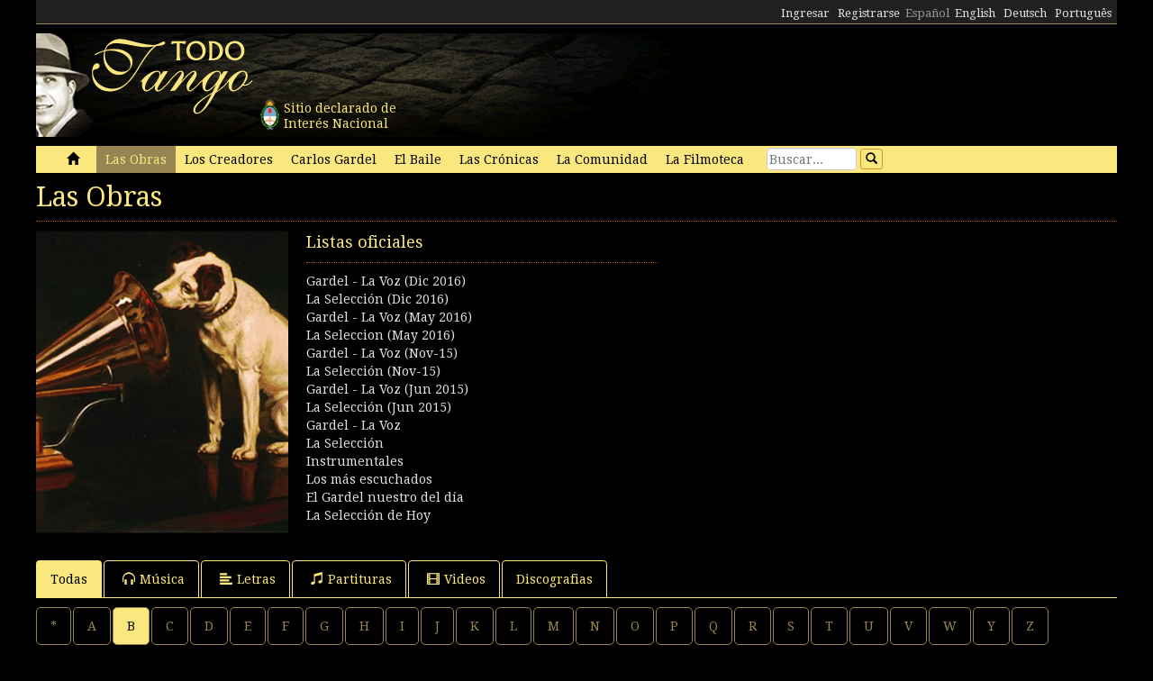

--- FILE ---
content_type: text/html; charset=utf-8
request_url: https://www.todotango.com/musica/obras/todas/b/8/vals/
body_size: 14448
content:


<!DOCTYPE html PUBLIC "-//W3C//DTD XHTML 1.0 Transitional//EN" "https://www.w3.org/TR/xhtml1/DTD/xhtml1-transitional.dtd">

<html xmlns="https://www.w3.org/1999/xhtml" lang="es" xml:lang="es">
<head>
            <!-- Google tag (gtag.js) -->
    <script async src="https://www.googletagmanager.com/gtag/js?id=G-0LBGDSY3FY"></script>
    <script>
        window.dataLayer = window.dataLayer || [];
        function gtag() { dataLayer.push(arguments); }
        gtag('js', new Date());

        gtag('config', 'G-0LBGDSY3FY');
    </script>
    <title>
	Las Obras vals: música, letras, partituras, videos, canciones, audio, mp3, streaming, tango - Todotango.com
</title><meta charset="utf-8" /><meta name="viewport" content="width=device-width, initial-scale=1.0" /><link rel="icon" href="https://images.todotango.com/favicon.ico" /><link href="../../../../../../css/bootstrap.css" rel="stylesheet" /><link href="../../../../../../css/custom.css" rel="stylesheet" /><link href="../../../../../../css/font-awesome.css" rel="stylesheet" /><link href="https://fonts.googleapis.com/css?family=Droid+Serif" rel="stylesheet" type="text/css" /><link href="https://fonts.googleapis.com/css?family=Fenix" rel="stylesheet" type="text/css" />
    <script type="text/javascript" src="https://www.todotango.com/js/jquery-1.7.2.min.js"></script>
    
    <meta name="description" content='Aquí encontrarás música, letras, partituras, videos vals: tangos, letras, música, partituras, videos, historias, audio, mp3, streaming, download, descargas' />
<meta http-equiv="Content-Language" content="es" /></head>
<body>
    <!-- Facebook -->

    <div id="fb-root"></div>
<script>(function (d, s, id) {
    var js, fjs = d.getElementsByTagName(s)[0];
    if (d.getElementById(id)) return;
    js = d.createElement(s); js.id = id;
    js.src = "//connect.facebook.net/es_LA/sdk.js#xfbml=1&version=v2.7&appId=1427641567497221";
    fjs.parentNode.insertBefore(js, fjs);
}(document, 'script', 'facebook-jssdk'));</script>

    <script type="text/javascript">$(document).ready(function () {if (document.location.protocol == 'http:' && location.hostname != "localhost") {var href = window.location.href;window.location.replace(href.replace('http:', 'https:'));}});</script>

    <!-- Fin Facebook -->
    <form method="post" action="/musica/obras/todas/b/8/vals/" id="form1">
<div class="aspNetHidden">
<input type="hidden" name="__EVENTTARGET" id="__EVENTTARGET" value="" />
<input type="hidden" name="__EVENTARGUMENT" id="__EVENTARGUMENT" value="" />
<input type="hidden" name="__VIEWSTATE" id="__VIEWSTATE" value="/[base64]/[base64]/aWQ9MTQ5OGRkAgMPDxYEHwIFGkdhcmRlbCAtIExhIFZveiAoRGljIDIwMTYpHwFoZGQCAQ9kFgQCAQ8PFgQfAgUYTGEgU2VsZWNjacOzbiAoRGljIDIwMTYpHwMFJH4vbXVzaWNhL2VzY3VjaGFyL2xpc3RhLmFzcHg/aWQ9MTQ5N2RkAgMPDxYEHwIFGExhIFNlbGVjY2nDs24gKERpYyAyMDE2KR8BaGRkAgIPZBYEAgEPDxYEHwIFGkdhcmRlbCAtIExhIFZveiAoTWF5IDIwMTYpHwMFJH4vbXVzaWNhL2VzY3VjaGFyL2xpc3RhLmFzcHg/[base64]/[base64]/[base64]/a5ODGCp" />
</div>

<script type="text/javascript">
//<![CDATA[
var theForm = document.forms['form1'];
if (!theForm) {
    theForm = document.form1;
}
function __doPostBack(eventTarget, eventArgument) {
    if (!theForm.onsubmit || (theForm.onsubmit() != false)) {
        theForm.__EVENTTARGET.value = eventTarget;
        theForm.__EVENTARGUMENT.value = eventArgument;
        theForm.submit();
    }
}
//]]>
</script>


<script src="/WebResource.axd?d=gRCRIRlDHoaaO287HXKMwEWm-gU0mQ-J_RC8Pg6HCNer03PoVvI3R2Z6Jm2kcO3wRcfqGh8R7JsCFV3ScADf8U5k04ExtDgfn0J4xOA4nWc1&amp;t=636776617224055265" type="text/javascript"></script>


<script src="/ScriptResource.axd?d=ZnnPsefiz4qYQL16mxZxf9kZm1A28I29KcCdgSjN0G5CqIJbf0k3LTg1iSGSZ3o7fUWiYcxwZ4aBnEsJ12LAv9rvKxt3G63i5zYo__uhFoQHws_iIm6WKWTjTPFvxwItiBTeaxm9zYD_mxH_9VTreQ2&amp;t=254cc609" type="text/javascript"></script>
<script type="text/javascript">
//<![CDATA[
if (typeof(Sys) === 'undefined') throw new Error('ASP.NET Ajax client-side framework failed to load.');
//]]>
</script>

<script src="/ScriptResource.axd?d=p66mbmJab4HIgu8KRACsdjHm9KrEjb8pjJo7_6EbtduCfrCvqZyszow_D0f0pRc6s0DI6CECMyn53HD0bB3aLURtP2GD01q6LzEEa_VttZAGLxporxCkwcN8kopTG5RQI8bVa1cEZUuWmQe_ylxzdQ2&amp;t=254cc609" type="text/javascript"></script>
<div class="aspNetHidden">

	<input type="hidden" name="__VIEWSTATEGENERATOR" id="__VIEWSTATEGENERATOR" value="2A5CE859" />
	<input type="hidden" name="__EVENTVALIDATION" id="__EVENTVALIDATION" value="/wEdAANQohkRJE3HsMHOKF+8lUP91Pam42j4qn+cAsWrkMO/jFKDk6/onqyykwAjmugcubM0/hSON3oYGsXT2gv39dYSV06cIlvknQQ9DrMVH7dHOg==" />
</div>
    <script type="text/javascript">
//<![CDATA[
Sys.WebForms.PageRequestManager._initialize('ctl00$ScriptManager1', 'form1', [], [], [], 90, 'ctl00');
//]]>
</script>


    
<div class="hidden-xs">
    <div class="container" style="height:27px;">
        <div class="row" style="height:27px; background-color: #21201E; padding:3px; border-bottom: solid 1px #968452;" >
            <div class="col-xs-3">
                <div class="fb-like" data-href="https://www.todotango.com/spanish/" data-layout="button_count" data-action="like" data-size="small" data-show-faces="true" data-share="false"></div>
            </div>
            <div class="col-xs-9" style="height:27px;">
                <div id="navcontainer" style="float:right;">
                    <ul style="padding-top:3px;">
                        <li></li>
                        <li></li>
                        <li><a id="Barranav1_hl_MensajesPrivadosNuevos" class="label label-danger"></a></li>
                        <li></li>
                        <li></li>
                        <li></li>
                        <li><a id="Barranav1_hl_Ingresar" href="../../../../../../comunidad/usuarios/ingresar.aspx?ReturnURL=%2fmusica%2fobras.aspx%3fs%3dtodas%26i%3db%26g%3d8%26genero%3dvals">Ingresar</a></li>
                        <li><a id="Barranav1_hl_Registrarse" href="../../../../../../comunidad/usuarios/registro/">Registrarse</a></li>
                        <li><span id="Barranav1_lbl_ES" class="text-muted">Español</span></li>
                        <li><a id="Barranav1_hl_EN" CausesValidation="false" href="../../../../../../english/">English</a></li>
                        <li><a id="Barranav1_hl_DE" CausesValidation="false" href="../../../../../../deutsch/">Deutsch</a></li>
                        <li><a id="Barranav1_hl_PT" CausesValidation="false" href="../../../../../../portugues/">Português</a></li>
                    </ul>
                </div>
            </div>
            
        </div>
    </div>
</div>

<div class="hidden-xs">
    <div class="container">
        <div class="row">
            <div class="col-sm-9">
                <div style="float:left; position:relative;">
                    <div style="height:40px; width:40px; margin:70px 0px 0px 240px; position:absolute; background-image:url(https://www.todotango.com/img/escudo_arg.png);">
                        <div style="height:40px; line-height:17px; width:450px; float:left; padding:5px; margin-left:30px;"><span id="Barranav1_lbl_IntNac">Sitio declarado de<br />Interés Nacional</span></div>
                    </div>
                </div>
                <a id="Barranav1_hl_Home"><img id="Barranav1_img_Logo" title="Todotango.com - Todo sobre tango argentino" src="https://images.todotango.com/header.png" /></a>
            </div>
            
        </div>
    </div>
</div>

<div class="container">
    <div class="navbar navbar-default" role="navigation">
        <div class="container-fluid">
            <div class="navbar-header">
                <button type="button" class="navbar-toggle collapsed" data-toggle="collapse" data-target=".navbar-collapse">
                    <span class="sr-only">Toggle navigation</span>
                    <span class="icon-bar"></span>
                    <span class="icon-bar"></span>
                    <span class="icon-bar"></span>
                </button>
                <div class="navbar-text visible-xs" style="margin:7px 0px 5px 10px;"><img id="Barranav1_img_LogoMobile" src="https://www.todotango.com/img/logo_mobile.png" /></div>
            </div>
            <div class="navbar-collapse collapse">
                <ul class="nav navbar-nav">
                    <li><a id="Barranav1_hl_Inicio" href="../../../../../../">&nbsp;<span class="glyphicon glyphicon-home"></span>&nbsp;</a></li>
                    <li class='active'><a id="Barranav1_hl_Musica" href="../../../../../">Las Obras</a></li>
                    <li class=''><a id="Barranav1_hl_Creadores" title="Artistas de tango, músicos, letristas, poetas, bailarines, cantantes" href="../../../../../../creadores/">Los Creadores</a></li>
                    <li class=''><a id="Barranav1_hl_CarlosGardel" title="Carlos Gardel, todo sobre el Zorzal criollo: música, letras, partituras, descargas" href="../../../../../../gardel/">Carlos Gardel</a></li>
                    <li class=''><a id="Barranav1_hl_Baile" title="Tango baile, bailarines, pasos, videos" href="../../../../../../baile/">El Baile</a></li>
                    <li class=''><a id="Barranav1_hl_Historias" title="Las Crónicas, historias, entrevistas" href="../../../../../../historias/">Las Crónicas</a></li>
                    <li class=''><a id="Barranav1_hl_Comunidad" href="../../../../../../comunidad/">La Comunidad</a></li>
                    <li class=''><a id="Barranav1_hl_Filmoteca" href="../../../../../../spanish/biblioteca/filmoteca/">La Filmoteca</a></li>
                </ul>
                <div id="Barranav1_pnl_Buscar" onkeypress="javascript:return WebForm_FireDefaultButton(event, &#39;Barranav1_btn_Buscar&#39;)">
	
                    <div class="navbar-form" style="float:left; margin-top:2px; margin:2px 0px 0px 0px;">
                        <div class="form-group"><input name="ctl00$Barranav1$tb_Buscar" type="text" id="Barranav1_tb_Buscar" title="Buscar" class="form-control-buscar" placeholder="Buscar..." style="width:100px;" /></div>
                        <a id="Barranav1_btn_Buscar" class="btn btn-default btn-xs" href="javascript:__doPostBack(&#39;ctl00$Barranav1$btn_Buscar&#39;,&#39;&#39;)" style="display:inline-block;height:23px;width:25px;"><span class="glyphicon glyphicon-search" style="margin-left:0px;"></span></a>
                    </div>
                
</div>
            </div>
        </div>
    </div>
</div>

    
    

<div class="container">

    <div class="row" style="margin-bottom:20px;">
        <div class="col-sm-12">
            <h1>Las Obras</h1><hr />
        </div>
        <div class="col-md-3" style="margin-bottom:10px;"><img id="main_LasObras1_img_Musica" src="https://images.todotango.com/musica.jpg" style="width:100%;" /></div>
        <div class="col-sm-4">

<div class="row">
    <div class="col-sm-12">
        <h3><span id="main_LasObras1_Listas1_lbl_Titulo">Listas oficiales</span></h3>
        <hr style="margin-right:10px;" />
        
                <div>
                    <a id="main_LasObras1_Listas1_RP_Listas_hl_Lista_0" href="../../../../../escuchar/lista.aspx?id=1498">Gardel - La Voz (Dic 2016)</a>
                    
                </div>
            
                <div>
                    <a id="main_LasObras1_Listas1_RP_Listas_hl_Lista_1" href="../../../../../escuchar/lista.aspx?id=1497">La Selección (Dic 2016)</a>
                    
                </div>
            
                <div>
                    <a id="main_LasObras1_Listas1_RP_Listas_hl_Lista_2" href="../../../../../escuchar/lista.aspx?id=1482">Gardel - La Voz (May 2016)</a>
                    
                </div>
            
                <div>
                    <a id="main_LasObras1_Listas1_RP_Listas_hl_Lista_3" href="../../../../../escuchar/lista.aspx?id=1480">La Seleccion (May 2016)</a>
                    
                </div>
            
                <div>
                    <a id="main_LasObras1_Listas1_RP_Listas_hl_Lista_4" href="../../../../../escuchar/lista.aspx?id=1394">Gardel - La Voz (Nov-15)</a>
                    
                </div>
            
                <div>
                    <a id="main_LasObras1_Listas1_RP_Listas_hl_Lista_5" href="../../../../../escuchar/lista.aspx?id=1393">La Selección (Nov-15)</a>
                    
                </div>
            
                <div>
                    <a id="main_LasObras1_Listas1_RP_Listas_hl_Lista_6" href="../../../../../escuchar/lista.aspx?id=8">Gardel - La Voz (Jun 2015)</a>
                    
                </div>
            
                <div>
                    <a id="main_LasObras1_Listas1_RP_Listas_hl_Lista_7" href="../../../../../escuchar/lista.aspx?id=7">La Selección (Jun 2015)</a>
                    
                </div>
            
                <div>
                    <a id="main_LasObras1_Listas1_RP_Listas_hl_Lista_8" href="../../../../../escuchar/lista.aspx?id=6">Gardel - La Voz</a>
                    
                </div>
            
                <div>
                    <a id="main_LasObras1_Listas1_RP_Listas_hl_Lista_9" href="../../../../../escuchar/lista.aspx?id=5">La Selección</a>
                    
                </div>
            
                <div>
                    <a id="main_LasObras1_Listas1_RP_Listas_hl_Lista_10" href="../../../../../escuchar/lista.aspx?id=4">Instrumentales</a>
                    
                </div>
            
                <div>
                    <a id="main_LasObras1_Listas1_RP_Listas_hl_Lista_11" href="../../../../../escuchar/lista.aspx?id=3">Los más escuchados</a>
                    
                </div>
            
                <div>
                    <a id="main_LasObras1_Listas1_RP_Listas_hl_Lista_12" href="../../../../../escuchar/lista.aspx?id=2">El Gardel nuestro del día</a>
                    
                </div>
            
                <div>
                    <a id="main_LasObras1_Listas1_RP_Listas_hl_Lista_13" href="../../../../../escuchar/lista.aspx?id=1">La Selección de Hoy</a>
                    
                </div>
            
    </div>
</div></div>
        <div class="col-sm-4">
            <script async src="//pagead2.googlesyndication.com/pagead/js/adsbygoogle.js"></script>
<!-- TT responsive -->
<ins class="adsbygoogle"
     style="display:block"
     data-ad-client="ca-pub-1064731401076556"
     data-ad-slot="2524879462"
     data-ad-format="auto"></ins>
<script>
(adsbygoogle = window.adsbygoogle || []).push({});
</script>
        </div>
    </div>

    <div class="row">
        <ul class="nav nav-tabs">
            <li class='active'><a id="main_LasObras1_hl_All" href="https://www.todotango.com/musica/obras/todas/a/8/vals/">Todas</a></li>
            <li ><a id="main_LasObras1_hl_Musica" href="https://www.todotango.com/musica/obras/musica/b/8/vals/"><span class='glyphicon glyphicon-headphones'></span>Música</a></li>
            <li ><a id="main_LasObras1_hl_Letras" href="https://www.todotango.com/musica/obras/letras/b/8/vals/"><span class='glyphicon glyphicon-align-left'></span>Letras</a></li>
            <li ><a id="main_LasObras1_hl_Partituras" href="https://www.todotango.com/musica/obras/partituras/b/8/vals/"><span class='glyphicon glyphicon-music'></span>Partituras</a></li>
            <li ><a id="main_LasObras1_hl_Videos" href="https://www.todotango.com/musica/obras/videos/b/8/vals/"><span class='glyphicon glyphicon-film'></span>Videos</a></li>
            <li><a id="main_LasObras1_hl_Discografias" href="../../../../../../creadores/discografias/">Discografias</a></li>
        </ul>
        <div class="tab-content">
            <ul class="nav nav-pills" style="margin: 10px 0px 10px 0px;">
                <li ><a id="main_LasObras1_hl_InicialesTodas" href="https://www.todotango.com/musica/obras/todas/-/8/vals/">*</a></li>
                
                        <li ><a id="main_LasObras1_RP_Iniciales_hl_Inicial_0" href="https://www.todotango.com/musica/obras/todas/a/8/vals/">A</a></li>    
                    
                        <li class='active'><a id="main_LasObras1_RP_Iniciales_hl_Inicial_1" href="https://www.todotango.com/musica/obras/todas/b/8/vals/">B</a></li>    
                    
                        <li ><a id="main_LasObras1_RP_Iniciales_hl_Inicial_2" href="https://www.todotango.com/musica/obras/todas/c/8/vals/">C</a></li>    
                    
                        <li ><a id="main_LasObras1_RP_Iniciales_hl_Inicial_3" href="https://www.todotango.com/musica/obras/todas/d/8/vals/">D</a></li>    
                    
                        <li ><a id="main_LasObras1_RP_Iniciales_hl_Inicial_4" href="https://www.todotango.com/musica/obras/todas/e/8/vals/">E</a></li>    
                    
                        <li ><a id="main_LasObras1_RP_Iniciales_hl_Inicial_5" href="https://www.todotango.com/musica/obras/todas/f/8/vals/">F</a></li>    
                    
                        <li ><a id="main_LasObras1_RP_Iniciales_hl_Inicial_6" href="https://www.todotango.com/musica/obras/todas/g/8/vals/">G</a></li>    
                    
                        <li ><a id="main_LasObras1_RP_Iniciales_hl_Inicial_7" href="https://www.todotango.com/musica/obras/todas/h/8/vals/">H</a></li>    
                    
                        <li ><a id="main_LasObras1_RP_Iniciales_hl_Inicial_8" href="https://www.todotango.com/musica/obras/todas/i/8/vals/">I</a></li>    
                    
                        <li ><a id="main_LasObras1_RP_Iniciales_hl_Inicial_9" href="https://www.todotango.com/musica/obras/todas/j/8/vals/">J</a></li>    
                    
                        <li ><a id="main_LasObras1_RP_Iniciales_hl_Inicial_10" href="https://www.todotango.com/musica/obras/todas/k/8/vals/">K</a></li>    
                    
                        <li ><a id="main_LasObras1_RP_Iniciales_hl_Inicial_11" href="https://www.todotango.com/musica/obras/todas/l/8/vals/">L</a></li>    
                    
                        <li ><a id="main_LasObras1_RP_Iniciales_hl_Inicial_12" href="https://www.todotango.com/musica/obras/todas/m/8/vals/">M</a></li>    
                    
                        <li ><a id="main_LasObras1_RP_Iniciales_hl_Inicial_13" href="https://www.todotango.com/musica/obras/todas/n/8/vals/">N</a></li>    
                    
                        <li ><a id="main_LasObras1_RP_Iniciales_hl_Inicial_14" href="https://www.todotango.com/musica/obras/todas/o/8/vals/">O</a></li>    
                    
                        <li ><a id="main_LasObras1_RP_Iniciales_hl_Inicial_15" href="https://www.todotango.com/musica/obras/todas/p/8/vals/">P</a></li>    
                    
                        <li ><a id="main_LasObras1_RP_Iniciales_hl_Inicial_16" href="https://www.todotango.com/musica/obras/todas/q/8/vals/">Q</a></li>    
                    
                        <li ><a id="main_LasObras1_RP_Iniciales_hl_Inicial_17" href="https://www.todotango.com/musica/obras/todas/r/8/vals/">R</a></li>    
                    
                        <li ><a id="main_LasObras1_RP_Iniciales_hl_Inicial_18" href="https://www.todotango.com/musica/obras/todas/s/8/vals/">S</a></li>    
                    
                        <li ><a id="main_LasObras1_RP_Iniciales_hl_Inicial_19" href="https://www.todotango.com/musica/obras/todas/t/8/vals/">T</a></li>    
                    
                        <li ><a id="main_LasObras1_RP_Iniciales_hl_Inicial_20" href="https://www.todotango.com/musica/obras/todas/u/8/vals/">U</a></li>    
                    
                        <li ><a id="main_LasObras1_RP_Iniciales_hl_Inicial_21" href="https://www.todotango.com/musica/obras/todas/v/8/vals/">V</a></li>    
                    
                        <li ><a id="main_LasObras1_RP_Iniciales_hl_Inicial_22" href="https://www.todotango.com/musica/obras/todas/w/8/vals/">W</a></li>    
                    
                        <li ><a id="main_LasObras1_RP_Iniciales_hl_Inicial_23" href="https://www.todotango.com/musica/obras/todas/y/8/vals/">Y</a></li>    
                    
                        <li ><a id="main_LasObras1_RP_Iniciales_hl_Inicial_24" href="https://www.todotango.com/musica/obras/todas/z/8/vals/">Z</a></li>    
                    
            </ul>
            <ul class="nav nav-pills" style="margin: 10px 0px 10px 0px;">
                <li ><a id="main_LasObras1_hl_GenerosTodos" title="Cualquier género" href="https://www.todotango.com/musica/obras/todas/b/0/todos/">Todos</a></li>
                
                        <li ><a id="main_LasObras1_RP_Generos_hl_Genero_0" href="https://www.todotango.com/musica/obras/todas/b/7/Tango/">Tango</a></li>
                    
                        <li class='active'><a id="main_LasObras1_RP_Generos_hl_Genero_1" href="https://www.todotango.com/musica/obras/todas/b/8/Vals/">Vals</a></li>
                    
                        <li ><a id="main_LasObras1_RP_Generos_hl_Genero_2" href="https://www.todotango.com/musica/obras/todas/b/4/Milonga/">Milonga</a></li>
                    
                        <li ><a id="main_LasObras1_RP_Generos_hl_Genero_3" href="https://www.todotango.com/musica/obras/todas/b/6/Poema/">Poema</a></li>
                    
                        <li ><a id="main_LasObras1_RP_Generos_hl_Genero_4" href="https://www.todotango.com/musica/obras/todas/b/2/Folklore/">Folklore</a></li>
                    
                        <li ><a id="main_LasObras1_RP_Generos_hl_Genero_5" href="https://www.todotango.com/musica/obras/todas/b/1/Canci%c3%b3n/">Canción</a></li>
                    
                        <li ><a id="main_LasObras1_RP_Generos_hl_Genero_6" href="https://www.todotango.com/musica/obras/todas/b/5/Otros%20ritmos/">Otros ritmos</a></li>
                    
                        <li ><a id="main_LasObras1_RP_Generos_hl_Genero_7" href="https://www.todotango.com/musica/obras/todas/b/3/Foxtrot/">Foxtrot</a></li>
                    
            </ul>
            


<div class="cajita_gris2">
    <div class="row">
        
                <div class="col-xs-12">
                    <div class="itemlista">
                        <a id="main_LasObras1_Listar_Temas_RP_Temas_hl_Tema_0" title="Bailar soñar (Vals)" href="https://www.todotango.com/musica/tema/5434/Bailar-sonar/">Bailar soñar</a>
                        <span id="main_LasObras1_Listar_Temas_RP_Temas_lbl_Ritmo_0" class="text-muted"> (Vals)</span>
                        
                        
                        
                        
                    </div>
                </div> 
            
                <div class="col-xs-12">
                    <div class="itemlista">
                        <a id="main_LasObras1_Listar_Temas_RP_Temas_hl_Tema_1" title="Bailarina rota (Vals)" href="https://www.todotango.com/musica/tema/10125/Bailarina-rota/">Bailarina rota</a>
                        <span id="main_LasObras1_Listar_Temas_RP_Temas_lbl_Ritmo_1" class="text-muted"> (Vals)</span>
                        
                        <span id="main_LasObras1_Listar_Temas_RP_Temas_lbl_TieneLetra_1" title="Tiene letra" class="text-muted"><span class="glyphicon glyphicon-align-left"></span></span>
                        
                        
                    </div>
                </div> 
            
                <div class="col-xs-12">
                    <div class="itemlista">
                        <a id="main_LasObras1_Listar_Temas_RP_Temas_hl_Tema_2" title="Baiser de printemps (Beso de primavera) (Vals)" href="https://www.todotango.com/musica/tema/7255/Baiser-de-printemps-Beso-de-primavera/">Baiser de printemps (Beso de primav</a>
                        <span id="main_LasObras1_Listar_Temas_RP_Temas_lbl_Ritmo_2" class="text-muted"> (Vals)</span>
                        
                        
                        <span id="main_LasObras1_Listar_Temas_RP_Temas_lbl_TienePartitura_2" title="Tiene partitura" class="text-muted"><span class="glyphicon glyphicon-music"></span></span>
                        
                    </div>
                </div> 
            
                <div class="col-xs-12">
                    <div class="itemlista">
                        <a id="main_LasObras1_Listar_Temas_RP_Temas_hl_Tema_3" title="Baisers perdus (Besos perdidos) (Vals)" href="https://www.todotango.com/musica/tema/7262/Baisers-perdus-Besos-perdidos/">Baisers perdus (Besos perdidos)</a>
                        <span id="main_LasObras1_Listar_Temas_RP_Temas_lbl_Ritmo_3" class="text-muted"> (Vals)</span>
                        
                        
                        <span id="main_LasObras1_Listar_Temas_RP_Temas_lbl_TienePartitura_3" title="Tiene partitura" class="text-muted"><span class="glyphicon glyphicon-music"></span></span>
                        
                    </div>
                </div> 
            
                <div class="col-xs-12">
                    <div class="itemlista">
                        <a id="main_LasObras1_Listar_Temas_RP_Temas_hl_Tema_4" title="Bajo el cielo azul (Vals)" href="https://www.todotango.com/musica/tema/3664/Bajo-el-cielo-azul/">Bajo el cielo azul</a>
                        <span id="main_LasObras1_Listar_Temas_RP_Temas_lbl_Ritmo_4" class="text-muted"> (Vals)</span>
                        
                        <span id="main_LasObras1_Listar_Temas_RP_Temas_lbl_TieneLetra_4" title="Tiene letra" class="text-muted"><span class="glyphicon glyphicon-align-left"></span></span>
                        <span id="main_LasObras1_Listar_Temas_RP_Temas_lbl_TienePartitura_4" title="Tiene partitura" class="text-muted"><span class="glyphicon glyphicon-music"></span></span>
                        
                    </div>
                </div> 
            
                <div class="col-xs-12">
                    <div class="itemlista">
                        <a id="main_LasObras1_Listar_Temas_RP_Temas_hl_Tema_5" title="Bajo el parral (Vals)" href="https://www.todotango.com/musica/tema/9530/Bajo-el-parral/">Bajo el parral</a>
                        <span id="main_LasObras1_Listar_Temas_RP_Temas_lbl_Ritmo_5" class="text-muted"> (Vals)</span>
                        
                        <span id="main_LasObras1_Listar_Temas_RP_Temas_lbl_TieneLetra_5" title="Tiene letra" class="text-muted"><span class="glyphicon glyphicon-align-left"></span></span>
                        
                        
                    </div>
                </div> 
            
                <div class="col-xs-12">
                    <div class="itemlista">
                        <a id="main_LasObras1_Listar_Temas_RP_Temas_hl_Tema_6" title="Bajo un cielo de estrellas (Vals)" href="https://www.todotango.com/musica/tema/314/Bajo-un-cielo-de-estrellas/">Bajo un cielo de estrellas</a>
                        <span id="main_LasObras1_Listar_Temas_RP_Temas_lbl_Ritmo_6" class="text-muted"> (Vals)</span>
                        <span id="main_LasObras1_Listar_Temas_RP_Temas_lbl_TieneAudio_6" title="Tiene audio" class="text-muted"><span class="glyphicon glyphicon-headphones"></span></span>
                        <span id="main_LasObras1_Listar_Temas_RP_Temas_lbl_TieneLetra_6" title="Tiene letra" class="text-muted"><span class="glyphicon glyphicon-align-left"></span></span>
                        <span id="main_LasObras1_Listar_Temas_RP_Temas_lbl_TienePartitura_6" title="Tiene partitura" class="text-muted"><span class="glyphicon glyphicon-music"></span></span>
                        <span id="main_LasObras1_Listar_Temas_RP_Temas_lbl_TieneVideo_6" title="Tiene video" class="text-muted"><span class="glyphicon glyphicon-film"></span></span>
                    </div>
                </div> 
            
                <div class="col-xs-12">
                    <div class="itemlista">
                        <a id="main_LasObras1_Listar_Temas_RP_Temas_hl_Tema_7" title="Balada para un porteño viejo (Vals)" href="https://www.todotango.com/musica/tema/2323/Balada-para-un-porteno-viejo/">Balada para un porteño viejo</a>
                        <span id="main_LasObras1_Listar_Temas_RP_Temas_lbl_Ritmo_7" class="text-muted"> (Vals)</span>
                        
                        <span id="main_LasObras1_Listar_Temas_RP_Temas_lbl_TieneLetra_7" title="Tiene letra" class="text-muted"><span class="glyphicon glyphicon-align-left"></span></span>
                        
                        
                    </div>
                </div> 
            
                <div class="col-xs-12">
                    <div class="itemlista">
                        <a id="main_LasObras1_Listar_Temas_RP_Temas_hl_Tema_8" title="Bárbara (Vals peruano)" href="https://www.todotango.com/musica/tema/9684/Barbara/">Bárbara</a>
                        <span id="main_LasObras1_Listar_Temas_RP_Temas_lbl_Ritmo_8" class="text-muted"> (Vals peruano)</span>
                        
                        <span id="main_LasObras1_Listar_Temas_RP_Temas_lbl_TieneLetra_8" title="Tiene letra" class="text-muted"><span class="glyphicon glyphicon-align-left"></span></span>
                        <span id="main_LasObras1_Listar_Temas_RP_Temas_lbl_TienePartitura_8" title="Tiene partitura" class="text-muted"><span class="glyphicon glyphicon-music"></span></span>
                        
                    </div>
                </div> 
            
                <div class="col-xs-12">
                    <div class="itemlista">
                        <a id="main_LasObras1_Listar_Temas_RP_Temas_hl_Tema_9" title="Barreras de amor (Vals)" href="https://www.todotango.com/musica/tema/4298/Barreras-de-amor/">Barreras de amor</a>
                        <span id="main_LasObras1_Listar_Temas_RP_Temas_lbl_Ritmo_9" class="text-muted"> (Vals)</span>
                        <span id="main_LasObras1_Listar_Temas_RP_Temas_lbl_TieneAudio_9" title="Tiene audio" class="text-muted"><span class="glyphicon glyphicon-headphones"></span></span>
                        <span id="main_LasObras1_Listar_Temas_RP_Temas_lbl_TieneLetra_9" title="Tiene letra" class="text-muted"><span class="glyphicon glyphicon-align-left"></span></span>
                        <span id="main_LasObras1_Listar_Temas_RP_Temas_lbl_TienePartitura_9" title="Tiene partitura" class="text-muted"><span class="glyphicon glyphicon-music"></span></span>
                        
                    </div>
                </div> 
            
                <div class="col-xs-12">
                    <div class="itemlista">
                        <a id="main_LasObras1_Listar_Temas_RP_Temas_hl_Tema_10" title="Belgique (Vals)" href="https://www.todotango.com/musica/tema/6473/Belgique/">Belgique</a>
                        <span id="main_LasObras1_Listar_Temas_RP_Temas_lbl_Ritmo_10" class="text-muted"> (Vals)</span>
                        
                        
                        <span id="main_LasObras1_Listar_Temas_RP_Temas_lbl_TienePartitura_10" title="Tiene partitura" class="text-muted"><span class="glyphicon glyphicon-music"></span></span>
                        
                    </div>
                </div> 
            
                <div class="col-xs-12">
                    <div class="itemlista">
                        <a id="main_LasObras1_Listar_Temas_RP_Temas_hl_Tema_11" title="Bellas del Uruguay (Vals)" href="https://www.todotango.com/musica/tema/6968/Bellas-del-Uruguay/">Bellas del Uruguay</a>
                        <span id="main_LasObras1_Listar_Temas_RP_Temas_lbl_Ritmo_11" class="text-muted"> (Vals)</span>
                        
                        
                        <span id="main_LasObras1_Listar_Temas_RP_Temas_lbl_TienePartitura_11" title="Tiene partitura" class="text-muted"><span class="glyphicon glyphicon-music"></span></span>
                        
                    </div>
                </div> 
            
                <div class="col-xs-12">
                    <div class="itemlista">
                        <a id="main_LasObras1_Listar_Temas_RP_Temas_hl_Tema_12" title="Benamor (Vals)" href="https://www.todotango.com/musica/tema/7551/Benamor/">Benamor</a>
                        <span id="main_LasObras1_Listar_Temas_RP_Temas_lbl_Ritmo_12" class="text-muted"> (Vals)</span>
                        
                        
                        <span id="main_LasObras1_Listar_Temas_RP_Temas_lbl_TienePartitura_12" title="Tiene partitura" class="text-muted"><span class="glyphicon glyphicon-music"></span></span>
                        
                    </div>
                </div> 
            
                <div class="col-xs-12">
                    <div class="itemlista">
                        <a id="main_LasObras1_Listar_Temas_RP_Temas_hl_Tema_13" title="Bendita seas [b] (Vals)" href="https://www.todotango.com/musica/tema/9051/Bendita-seas-[b]/">Bendita seas [b]</a>
                        <span id="main_LasObras1_Listar_Temas_RP_Temas_lbl_Ritmo_13" class="text-muted"> (Vals)</span>
                        
                        
                        
                        
                    </div>
                </div> 
            
                <div class="col-xs-12">
                    <div class="itemlista">
                        <a id="main_LasObras1_Listar_Temas_RP_Temas_hl_Tema_14" title="Berretín [b] (Vals)" href="https://www.todotango.com/musica/tema/4447/Berretin-[b]/">Berretín [b]</a>
                        <span id="main_LasObras1_Listar_Temas_RP_Temas_lbl_Ritmo_14" class="text-muted"> (Vals)</span>
                        <span id="main_LasObras1_Listar_Temas_RP_Temas_lbl_TieneAudio_14" title="Tiene audio" class="text-muted"><span class="glyphicon glyphicon-headphones"></span></span>
                        
                        
                        
                    </div>
                </div> 
            
                <div class="col-xs-12">
                    <div class="itemlista">
                        <a id="main_LasObras1_Listar_Temas_RP_Temas_hl_Tema_15" title="Besos [b] (Vals)" href="https://www.todotango.com/musica/tema/8580/Besos-[b]/">Besos [b]</a>
                        <span id="main_LasObras1_Listar_Temas_RP_Temas_lbl_Ritmo_15" class="text-muted"> (Vals)</span>
                        
                        
                        
                        
                    </div>
                </div> 
            
                <div class="col-xs-12">
                    <div class="itemlista">
                        <a id="main_LasObras1_Listar_Temas_RP_Temas_hl_Tema_16" title="Besos muertos (Vals)" href="https://www.todotango.com/musica/tema/8040/Besos-muertos/">Besos muertos</a>
                        <span id="main_LasObras1_Listar_Temas_RP_Temas_lbl_Ritmo_16" class="text-muted"> (Vals)</span>
                        
                        <span id="main_LasObras1_Listar_Temas_RP_Temas_lbl_TieneLetra_16" title="Tiene letra" class="text-muted"><span class="glyphicon glyphicon-align-left"></span></span>
                        
                        
                    </div>
                </div> 
            
                <div class="col-xs-12">
                    <div class="itemlista">
                        <a id="main_LasObras1_Listar_Temas_RP_Temas_hl_Tema_17" title="Blanca nieve [b] (Vals)" href="https://www.todotango.com/musica/tema/6359/Blanca-nieve-[b]/">Blanca nieve [b]</a>
                        <span id="main_LasObras1_Listar_Temas_RP_Temas_lbl_Ritmo_17" class="text-muted"> (Vals)</span>
                        
                        
                        <span id="main_LasObras1_Listar_Temas_RP_Temas_lbl_TienePartitura_17" title="Tiene partitura" class="text-muted"><span class="glyphicon glyphicon-music"></span></span>
                        
                    </div>
                </div> 
            
                <div class="col-xs-12">
                    <div class="itemlista">
                        <a id="main_LasObras1_Listar_Temas_RP_Temas_hl_Tema_18" title="Blues del sur (Vals)" href="https://www.todotango.com/musica/tema/6183/Blues-del-sur/">Blues del sur</a>
                        <span id="main_LasObras1_Listar_Temas_RP_Temas_lbl_Ritmo_18" class="text-muted"> (Vals)</span>
                        
                        <span id="main_LasObras1_Listar_Temas_RP_Temas_lbl_TieneLetra_18" title="Tiene letra" class="text-muted"><span class="glyphicon glyphicon-align-left"></span></span>
                        
                        
                    </div>
                </div> 
            
                <div class="col-xs-12">
                    <div class="itemlista">
                        <a id="main_LasObras1_Listar_Temas_RP_Temas_hl_Tema_19" title="Blusa blanca (Vals)" href="https://www.todotango.com/musica/tema/4133/Blusa-blanca/">Blusa blanca</a>
                        <span id="main_LasObras1_Listar_Temas_RP_Temas_lbl_Ritmo_19" class="text-muted"> (Vals)</span>
                        
                        <span id="main_LasObras1_Listar_Temas_RP_Temas_lbl_TieneLetra_19" title="Tiene letra" class="text-muted"><span class="glyphicon glyphicon-align-left"></span></span>
                        
                        
                    </div>
                </div> 
            
                <div class="col-xs-12">
                    <div class="itemlista">
                        <a id="main_LasObras1_Listar_Temas_RP_Temas_hl_Tema_20" title="Brisas argentinas (Vals)" href="https://www.todotango.com/musica/tema/9930/Brisas-argentinas/">Brisas argentinas</a>
                        <span id="main_LasObras1_Listar_Temas_RP_Temas_lbl_Ritmo_20" class="text-muted"> (Vals)</span>
                        
                        
                        <span id="main_LasObras1_Listar_Temas_RP_Temas_lbl_TienePartitura_20" title="Tiene partitura" class="text-muted"><span class="glyphicon glyphicon-music"></span></span>
                        
                    </div>
                </div> 
            
                <div class="col-xs-12">
                    <div class="itemlista">
                        <a id="main_LasObras1_Listar_Temas_RP_Temas_hl_Tema_21" title="Brisas camperas [b] (Vals)" href="https://www.todotango.com/musica/tema/8001/Brisas-camperas-[b]/">Brisas camperas [b]</a>
                        <span id="main_LasObras1_Listar_Temas_RP_Temas_lbl_Ritmo_21" class="text-muted"> (Vals)</span>
                        
                        
                        
                        
                    </div>
                </div> 
            
                <div class="col-xs-12">
                    <div class="itemlista">
                        <a id="main_LasObras1_Listar_Temas_RP_Temas_hl_Tema_22" title="Brisas del Paraná (Vals)" href="https://www.todotango.com/musica/tema/9719/Brisas-del-Parana/">Brisas del Paraná</a>
                        <span id="main_LasObras1_Listar_Temas_RP_Temas_lbl_Ritmo_22" class="text-muted"> (Vals)</span>
                        
                        
                        <span id="main_LasObras1_Listar_Temas_RP_Temas_lbl_TienePartitura_22" title="Tiene partitura" class="text-muted"><span class="glyphicon glyphicon-music"></span></span>
                        
                    </div>
                </div> 
            
                <div class="col-xs-12">
                    <div class="itemlista">
                        <a id="main_LasObras1_Listar_Temas_RP_Temas_hl_Tema_23" title="Brisas rosarinas [b] (Vals)" href="https://www.todotango.com/musica/tema/6285/Brisas-rosarinas-[b]/">Brisas rosarinas [b]</a>
                        <span id="main_LasObras1_Listar_Temas_RP_Temas_lbl_Ritmo_23" class="text-muted"> (Vals)</span>
                        
                        
                        <span id="main_LasObras1_Listar_Temas_RP_Temas_lbl_TienePartitura_23" title="Tiene partitura" class="text-muted"><span class="glyphicon glyphicon-music"></span></span>
                        
                    </div>
                </div> 
            
                <div class="col-xs-12">
                    <div class="itemlista">
                        <a id="main_LasObras1_Listar_Temas_RP_Temas_hl_Tema_24" title="Broche de oro (Vals)" href="https://www.todotango.com/musica/tema/7661/Broche-de-oro/">Broche de oro</a>
                        <span id="main_LasObras1_Listar_Temas_RP_Temas_lbl_Ritmo_24" class="text-muted"> (Vals)</span>
                        
                        
                        <span id="main_LasObras1_Listar_Temas_RP_Temas_lbl_TienePartitura_24" title="Tiene partitura" class="text-muted"><span class="glyphicon glyphicon-music"></span></span>
                        
                    </div>
                </div> 
            
                <div class="col-xs-12">
                    <div class="itemlista">
                        <a id="main_LasObras1_Listar_Temas_RP_Temas_hl_Tema_25" title="Brumas [b] (Vals)" href="https://www.todotango.com/musica/tema/8759/Brumas-[b]/">Brumas [b]</a>
                        <span id="main_LasObras1_Listar_Temas_RP_Temas_lbl_Ritmo_25" class="text-muted"> (Vals)</span>
                        
                        
                        
                        
                    </div>
                </div> 
            
    </div>
</div>
        </div>
    </div>
</div>

    
    <div class="container" style="margin-top:20px;">
        <hr />
        <div class="row">
            <h2><span id="lbl_SiteMap">Mapa del sitio</span></h2>
            <div class="col-sm-3">
                <div>
                    <h3><span id="lbl_LasObras">Las Obras</span></h3>
                    <h4><a id="hl_Letras" title="Letras de tango" href="https://www.todotango.com/musica/obras/letras/a/0/todos">Letras de tango</a></h4>
                    <h4><a id="hl_Musica" title="Tango música descargar, canciones de tango, streaming, downloads, audio, mp3" href="https://www.todotango.com/musica/obras/todas/a/7/Tango">Tango música</a></h4>
                    <h4></h4>
                    <h4><a id="hl_Partituras" title="Partituras de tango" href="https://www.todotango.com/musica/obras/partituras/a/0/todos">Partituras de tango</a></h4>
                </div>            
            </div>
            <div class="col-sm-3">
                <div>
                    <h3><span id="lbl_LosCreadores">Los Creadores</span></h3>
                    <h4><a id="hl_CreadoresMusicos" href="https://www.todotango.com/creadores/listar/musicos/a/">Músicos de tango</a></h4>
                    <h4><a id="hl_CreadoresLetristas" href="https://www.todotango.com/creadores/listar/letristas/a/">Letristas de tango</a></h4>
                    <h4><a id="hl_CreadoresCantores" href="https://www.todotango.com/creadores/listar/cantores/a/">Cantores de tango</a></h4>
                    <h4><a id="hl_CreadoresCancionistas" href="https://www.todotango.com/creadores/listar/cancionistas/a/">Cancionistas de tango</a></h4>
                    <h4><a id="hl_CreadoresCompositores" href="https://www.todotango.com/creadores/listar/compositores/a/">Compositores de tango</a></h4>
                </div>            
            </div>
            <div class="col-sm-3">
                <div>
                    <h3><span id="lbl_ElBaile"></span></h3>
                    <h4><a id="hl_Bailarines"></a></h4>
                    <h4><a id="hl_BaileHistoria"></a></h4>
                    <h4><a id="hl_BaileVideos"></a></h4>
                    <h4><a id="hl_TangoSalud"></a></h4>
                </div>            
            </div>
        </div>
    </div>

    <div class="container">
        <hr />
        <div class="row">
            <div class="col-xs-4" style="text-align:center;"><a id="hl_QuienesSomos" href="../../../../../../spanish/quienessomos/">Quienes somos</a></div>
            <div class="col-xs-4" style="text-align:center;"><a id="hl_Colaboradores" href="../../../../../../comunidad/colaboradores/">Colaboradores</a></div>
            <div class="col-xs-4" style="text-align:center;"><a id="hl_Contacto" href="../../../../../../contacto/">Contacto</a></div>
        </div>
    </div>
    
    <script src="https://www.todotango.com/js/bootstrap.min.js" type="text/javascript"></script>
    <script src="https://www.todotango.com/js/offcanvas.js" type="text/javascript"></script>

    </form>
</body>
</html>


--- FILE ---
content_type: text/html; charset=utf-8
request_url: https://www.google.com/recaptcha/api2/aframe
body_size: 268
content:
<!DOCTYPE HTML><html><head><meta http-equiv="content-type" content="text/html; charset=UTF-8"></head><body><script nonce="531LZ-wDy9fgp4AcqV5hvg">/** Anti-fraud and anti-abuse applications only. See google.com/recaptcha */ try{var clients={'sodar':'https://pagead2.googlesyndication.com/pagead/sodar?'};window.addEventListener("message",function(a){try{if(a.source===window.parent){var b=JSON.parse(a.data);var c=clients[b['id']];if(c){var d=document.createElement('img');d.src=c+b['params']+'&rc='+(localStorage.getItem("rc::a")?sessionStorage.getItem("rc::b"):"");window.document.body.appendChild(d);sessionStorage.setItem("rc::e",parseInt(sessionStorage.getItem("rc::e")||0)+1);localStorage.setItem("rc::h",'1768777546931');}}}catch(b){}});window.parent.postMessage("_grecaptcha_ready", "*");}catch(b){}</script></body></html>